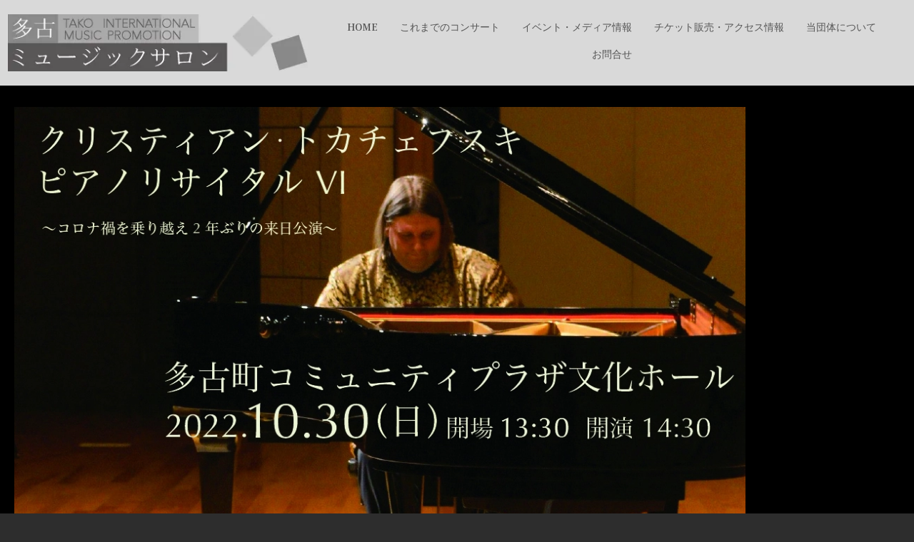

--- FILE ---
content_type: text/html
request_url: http://tako-music-salon.org/concert_event/previous_concert/pg745.html
body_size: 4310
content:
<!DOCTYPE html>
<html lang="ja-JP">
<head>
<meta charset="UTF-8">
<meta http-equiv="content-type" content="text/html; charset=UTF-8">
<meta name="robots" content="index">
<meta name="viewport" content="width=device-width, initial-scale=1">
<meta name="description" content="千葉県多古町で音楽事業を行う多古インターナショナル・ミュージックプロモーション（通称多古ミュージックサロン）の公式ホームページです。コンサートの情報やイベント開催、メディア掲載情報などを掲載しています。">
<meta property="og:title" content="クリスティアン・トカチェフスキ VI of 多古ミュージックサロンホームページ">
<meta property="og:type" content="website">
<meta property="og:image" content="http://tako-music-salon.org/bdflashinfo/thumbnail-large.png">
<meta property="og:url" content="http://tako-music-salon.org/concert_event/previous_concert/pg745.html">
<meta property="og:site_name" content="多古ミュージックサロンホームページ">
<meta property="og:description" content="千葉県多古町で音楽事業を行う多古インターナショナル・ミュージックプロモーション（通称多古ミュージックサロン）の公式ホームページです。コンサートの情報やイベント開催、メディア掲載情報などを掲載しています。">
<meta name="twitter:card" content="summary_large_image">
<meta name="twitter:image" content="http://tako-music-salon.org/bdflashinfo/thumbnail-large.png">
<meta name="note:card" content="summary_large_image">
<link rel="canonical" href="http://tako-music-salon.org/concert_event/previous_concert/pg745.html">
<title>クリスティアン・トカチェフスキ VI of 多古ミュージックサロンホームページ</title>
<link rel="stylesheet" type="text/css" href="../../_module/styles/bind.css?v=15.0.8" id="bind-css">
<link rel="stylesheet" type="text/css" href="../../_dress/b12005/base.css?1729340362081">
<link rel="stylesheet" type="text/css" href="../../_dress/black/base.css?1729340362081">
<link rel="stylesheet" type="text/css" href="../../_dress/white/base.css?1729340362081">
<link href="//fonts.googleapis.com/css?family=Frank Ruhl Libre:300,regular,500,700,900&amp;display=swap" rel="stylesheet" type="text/css">
<link rel="stylesheet" type="text/css" href="pg745.css?1729340362082c0100" id="page-css">

</head>
<body id="l-1" class="l-1 -dress_b12005 bd-webp" data-type="responsive" data-page-animation="none">
<div id="page" class="bg-window ">
<div class="bg-document">
<noscript>
<div id="js-off">
<img src="../../_module/images/noscript.gif" alt="Enable JavaScript in your browser. このウェブサイトはJavaScriptをオンにしてご覧下さい。">
</div>
</noscript>
<div id="a-header" data-float="false" class="a-header   cssskin-_area_header">
<header>
<div class="site_frame">
<section>
<div id="bk13438" class="b-both_diff -right_large -sp-single_column c-sp-space_normal c-sp-padding_normal cssskin-_block_header" data-bk-id="bk13438" data-shared="true" data-sharedname="_ヘッダ">
<div class=" g-column">
<div class=" column -col4 -col_sub">
<div class="c-none">
<div class="c-img   ">
<picture>
<source type="image/webp" srcset="../../_src/8101/img20210615190824158701.webp?v=1729340362042">
<img src="../../_src/8101/img20210615190824158701.png?v=1729340362042" width="450" height="85" alt="" id="imgsrc8101_1" class=" c-no_adjust" loading="lazy">
</picture>
</div>
</div>
</div>
<div class=" column -col8 -col_main">
<nav>
<div id="js-globalNavigation" data-slide-type="rightSlide" data-btn-position="rightTop_fixed">
<div class=" js-motion">
<ul class="m-motion menu-parts -f">
<li><a href="../../index.html" data-pid="619">HOME</a></li>
<li><span class=" c-unlink">これまでのコンサート</span>
<ul>
<li><a href="../../concert_event/cn12/pg748.html" data-pid="748">コンサート 2023年</a></li>
<li><a href="../../concert_event/cn12/Past_concert_list2020.html" data-pid="647">コンサート 2020-22年 </a></li>
<li><a href="../../concert_event/cn12/Past_concert_list2016.html" data-pid="650">コンサート 2016-19年</a></li>
<li><a href="../../concert_event/cn12/Past_concert_list2013.html" data-pid="653">コンサート 2013-15年</a></li>
</ul></li>
<li><span class=" c-unlink">イベント・メディア情報</span>
<ul>
<li><a href="../../event_media_info/cn13/media_event2.html" data-pid="654">メディア掲載・イベント情報</a></li>
<li><a href="../../event_media_info/interview.html" data-pid="639">ワシーム・コトブ氏 インタビュー</a></li>
</ul></li>
<li><span class=" c-unlink">チケット販売・アクセス情報</span>
<ul>
<li><a href="../../cn10/ticket.html" data-pid="642">チケット販売情報</a></li>
<li><a href="../../cn10/plaza.html" data-pid="643">多古コミュニティプラザ文化ホール アクセス情報</a></li>
</ul></li>
<li><span class=" c-unlink">当団体について</span>
<ul>
<li><a href="../../cn11/tako_music_salon.html" data-pid="644">多古ミュージックサロンの活動について</a></li>
<li><a href="../../cn11/link.html" data-pid="645">多古ミュージックサロン 関係リンク</a></li>
</ul></li>
<li><a href="../../contact.html" data-pid="621">お問合せ</a></li>
</ul>
</div>
</div>
<div id="spNavigationTrigger" class=" c-sp_navigation_btn"></div>
</nav>
</div>
</div>
</div>
</section>
</div>
</header>
</div>
<div id="a-billboard" class="a-billboard    cssskin-_area_billboard">
<div class="site_frame">
<section>
<div id="bk13439" class="b-plain c-space_normal c-sp-space_normal c-sp-padding_normal cssskin-_block_billboard" data-bk-id="bk13439">
<div class=" column -column1">
<div class=" c-body">
<div class="c-img   ">
<a href="../../concert_event/previous_concert/Keishi_Sumi_II.html" data-pid="744">
<picture>
<source type="image/webp" srcset="../../_src/9595/img20221002173052537298.webp?v=1729340362042">
<img src="../../_src/9595/img20221002173052537298.jpg?v=1729340362042" width="1042" height="618" alt="" id="imgsrc9595_1" class=" c-no_adjust" loading="lazy">
</picture></a>
</div>
</div>
</div>
</div>
<div id="bk13440" class="b-plain c-sp-space_normal c-sp-padding_normal bd-webp -dress_black cssskin-_block_billboard" data-bk-id="bk13440" data-shared="true" data-sharedname="パンくずリスト">
<div class=" column -column1">
<p class=" c-body"></p>
<div class="c-breadcrumb">
<a href="../../index.html" data-pid="619">HOME</a> | コンサートイベント |
<a href="pg750.html" data-pid="750">これまでのコンサート</a> |
<em>クリスティアン・トカチェフスキ VI</em>
</div>
<p></p>
</div>
</div>
</section>
</div>
</div>
<main>
<div id="a-site_contents" class="a-site_contents  noskin">
<article>
<div class="site_frame">
<div class="g-column">
<div id="a-main" class="a-main column -col12 ">
<section>
<div id="bk13443" class="b-plain c-space_narrow c-sp-space_normal c-sp-padding_normal cssskin-_block_main" data-bk-id="bk13443">
<div class=" column -column1">
<h4 class=" c-small_headline"><span class=" d-large_font"><span class=" d-bold">クリスティアン・トカチェフスキ ピアノリサイタル VI</span>&nbsp;</span><br><span class=" d-bold">2022年10</span><span class=" d-bold">月30日 (日)&nbsp;</span><br>開場 13:30 / 開演 14:30</h4>
<p class=" c-body">&nbsp;<br><span>コロナ禍で2年間来日が叶わなかったトカチェフスキ氏が、満を持して多古町に帰ってきました<span style="background-color:initial;" class=" d-gothic">。</span></span><br><span style="background-color:initial;" class=" d-gothic">6度目の来訪となる今回のコンサートでは、ポーランド人ピアニストであるトカチェフスキ氏の真骨頂であるショパンの名曲に加え、バッハの名曲（ピアノ演奏用に編曲されたもの）も披露して下さいました。</span></p>
</div>
</div>
<div id="bk13445" class="b-plain c-sp-space_normal c-sp-padding_normal cssskin-_block_main" data-bk-id="bk13445">
<div class=" column -column1">
<h3 class=" c-large_headline">演奏家紹介</h3>
</div>
</div>
<div id="bk13446" class="b-plain c-space_normal c-sp-space_normal c-sp-padding_normal cssskin-_block_main" data-bk-id="bk13446">
<div class=" column -column1">
<h4 class=" c-small_headline">クリスチャン・トカチェフスキー ＜ピアノ＞</h4>
</div>
</div>
<div id="bk13447" class="b-both_diff -right_large -sp-single_column c-space_normal c-sp-space_normal c-sp-padding_normal cssskin-_block_main -js-bindZoom" data-bk-id="bk13447">
<div class=" g-column">
<div class=" column -col4 -col_sub">
<div class=" c-body c-left">
<div>
<div class="c-img c-fleft  ">
<a href="../../_src/9600/83n838a83x83e83b83a839381e83g83j836083f83t83x83l_1s.jpg?v=1729340362042" class="js-zoomImage" rel="width=433,height=650">
<picture>
<source type="image/webp" srcset="../../_src/9599/83n838a83x83e83b83a839381e83g83j836083f83t83x83l_1s.webp?v=1729340362042">
<img src="../../_src/9599/83n838a83x83e83b83a839381e83g83j836083f83t83x83l_1s.jpg?v=1729340362042" width="200" height="300" alt="" id="imgsrc9599_1" class=" c-no_adjust" loading="lazy">
</picture></a>
</div>
</div>
</div>
</div>
<div class=" column -col8 -col_main">
<p class=" c-body"><span style="color:#FFFFFF;">若くして「ポーランドのピアノの巨匠」と称されるクリスチャン・チェカフスキーは、1980年ポーランドのタルノフで生まれ、この地にあるパデレフスキー音楽学校で学んだ。その後、ワルシャワのショパン音楽アカデミー、ブロツワフ音楽アカデミーを経てハートフォード大学ハート・ スクールでオクサナ・ヤブロンスカヤに師事し、博士号を取得している。 チェカフスキーはアメリカ、アジア、ヨーロッパで精力的な演奏活動を行なっており、2007年4 月のニューヨーク、カーネギーホールへのデビューは衝撃的なものとなり、メディアにも大きく取り上げられた。</span><br><span style="color:#ffffff;">&nbsp;</span><br><span style="color:#ffffff;">これまでにヨーロッパ・ピアノ・コンクール（イタリア）、アテネ、マドリッド、ニューヨークなど、数々の国際音楽コンクールに入賞している。ショパン・フェスティバルを中心に多くの音 楽祭に招待され、20ヶ国以上で演奏活動を行なう一方、ポーランド国立放送交響楽団、ブロツワフ・フィルハーモニー交響楽団を始めとする多くのオーケストラとも共演している。</span><br><span style="color:#ffffff;">&nbsp;</span><br><span style="color:#ffffff;">また、アメリカ、ロシア、オーストリア、イタリアなど各国の国際音楽コンクールで審査員として活躍している。 現在、ポーランド音楽家協会SPAMのメンバーであり、アメリカ・ハートフォードでのショパン国際音楽コンクール審査委員長、コネチカット・ショパン協会の会長もつとめる。</span></p>
<div class=" c-body c-right">
<a href="https://www.facebook.com/krystian.tkaczewski">クリスチャン・トカチェフスキー オフィシャルFacebookページ＜英語＞
<picture>
<source type="image/webp" srcset="../../_src/9601/plain_wht_right.webp?v=1729340362042">
<img src="../../_src/9601/plain_wht_right.png?v=1729340362042" alt="LinkIcon" loading="lazy">
</picture></a>
</div>
</div>
</div>
</div>
<div id="bk13448" class="b-plain c-space_normal c-sp-space_normal c-sp-padding_normal cssskin-_block_main" data-bk-id="bk13448">
<div class=" column -column1">
<hr class="c-hr">
<p class=" c-body">主催：NPO 法人 多古インターナショナル・ミュージックプロモーション<br>共催：多古町教育委員会&nbsp; &nbsp;</p>
</div>
</div>
</section>
</div>
</div>
</div>
</article>
</div>
</main>
<div id="a-footer" data-float="false" class="a-footer   cssskin-_area_footer">
<footer>
<div class="site_frame">
<div id="bk13451" class="b-plain c-space_narrow c-sp-space_normal c-sp-padding_normal bd-webp -dress_white cssskin-_block_footer" data-bk-id="bk13451" data-shared="true" data-sharedname="フッター">
<div class=" column -column1">
<div class=" c-body c-right">
<a href="#" class="c-link_top js-link_scroller"><span>ページトップへ</span></a>
<div class="c-img   ">
<picture>
<source type="image/webp" srcset="../../_src/9571/01_arrow-blk-top.webp?v=1729340362042">
<img src="../../_src/9571/01_arrow-blk-top.png?v=1729340362042" width="16" height="14" alt="" id="imgsrc9571_1" loading="lazy">
</picture>
</div>
</div>
<div class=" c-body c-center">
<span style="color:#434343;" data-sitecolor-text="">Copyright 2024 Tako Music Salon. All Rights Reserved.</span>
</div>
</div>
</div>
</div>
</footer>
</div>
<div id="w-top-left" class="w-base w-top w-left">
</div>
<div id="w-top-right" class="w-base w-top w-right">
</div>
<div id="w-middle-left" class="w-base w-middle w-left">
</div>
<div id="w-middle-right" class="w-base w-middle w-right">
</div>
<div id="w-bottom-left" class="w-base w-bottom w-left">
</div>
<div id="w-bottom-right" class="w-base w-bottom w-right">
</div>
</div>
</div>
<script type="text/javascript">
<!--
var css_list = ['../../_csslinkbtn/btn-import.css'];
var page_update = 1729340362042;
//-->
</script>
<script src="../../_module/lib/lib.js?v=15.0.8" defer></script>
<script src="../../_module/scripts/bind.js?v=15.0.8" id="script-js" defer></script>
<!--[if lt IE 9]><script src="../../_module/lib/html5shiv.min.js?v=15.0.8"></script><![endif]-->
<!-- custom_tags_start -->
<script type="text/javascript">
</script>
<!-- custom_tags_end -->
</body>
</html>

--- FILE ---
content_type: text/css
request_url: http://tako-music-salon.org/_dress/b12005/base.css?1729340362081
body_size: 5064
content:
@charset "utf-8";.-dress_b12005  {color:#4f4f4f;font-size:14px;font-family:"Frank Ruhl Libre", "F+UD-筑紫明朝 R", serif;background-color:#2d2d2d;line-height:2;}.-dress_b12005 a {color:#b0b0b0;}.-dress_b12005 .b-tab .b-tab_navigation {background-color:rgba(0, 0, 0, 0);}.-dress_b12005.b-tab .b-tab_navigation {background-color:rgba(0, 0, 0, 0);}.-dress_b12005 .b-tab .b-tab_navigation li {margin:0px;padding:0px;}.-dress_b12005.b-tab .b-tab_navigation li {margin:0px;padding:0px;}.-dress_b12005 .b-tab .b-tab_navigation li a {color:#4f4f4f;background-color:rgba(255,255,255, 0.6);font-weight:500;padding:1em;font-size:1em;line-height:1.75;text-align:left;}.-dress_b12005.b-tab .b-tab_navigation li a {color:#4f4f4f;background-color:rgba(255,255,255, 0.6);font-weight:500;padding:1em;font-size:1em;line-height:1.75;text-align:left;}.-dress_b12005 .b-tab .b-tab_navigation .-active a {background-color:#FFFFFF;}.-dress_b12005.b-tab .b-tab_navigation .-active a {background-color:#FFFFFF;}.-dress_b12005 .b-tab .b-tab_navigation li a:hover {background-color:#FFFFFF;}.-dress_b12005.b-tab .b-tab_navigation li a:hover {background-color:#FFFFFF;}.-dress_b12005 .b-tab .b-tab_contents {padding:2em;background-color:rgba(255,255,255, 0.1);}.-dress_b12005.b-tab .b-tab_contents {padding:2em;background-color:rgba(255,255,255, 0.1);}.-dress_b12005 .b-tab.-slide .column {padding:2em;}.-dress_b12005.b-tab.-slide .column {padding:2em;}.-dress_b12005 .b-accordion .b-accordion_navigation {padding:0px;margin:0px;border-style:none;}.-dress_b12005.b-accordion .b-accordion_navigation {padding:0px;margin:0px;border-style:none;}.-dress_b12005 .b-accordion .b-accordion_navigation a {background-color:rgba(255,255,255, 0.6);color:#4f4f4f;font-size:1em;font-weight:500;line-height:1.75;padding:1em;}.-dress_b12005.b-accordion .b-accordion_navigation a {background-color:rgba(255,255,255, 0.6);color:#4f4f4f;font-size:1em;font-weight:500;line-height:1.75;padding:1em;}.-dress_b12005 .b-accordion .b-accordion_navigation.-active a {background-color:#FFFFFF;color:#4f4f4f;}.-dress_b12005.b-accordion .b-accordion_navigation.-active a {background-color:#FFFFFF;color:#4f4f4f;}.-dress_b12005 .b-accordion .b-accordion_navigation a:hover {background-color:#FFFFFF;}.-dress_b12005.b-accordion .b-accordion_navigation a:hover {background-color:#FFFFFF;}.-dress_b12005 .b-accordion .column {padding:2em;background-color:rgba(255,255,255, 0.1);}.-dress_b12005.b-accordion .column {padding:2em;background-color:rgba(255,255,255, 0.1);}.-dress_b12005 .c-page_title {font-size:5.2em;color:#FFFFFF;line-height:1.5;font-family:"Frank Ruhl Libre", "FOT-UD明朝 Pro B", serif;}.-dress_b12005 .c-page_title a {color:rgba(255,255,255, 0.8);}.-dress_b12005 .c-title {font-size:2.5em;color:#d2c39b;line-height:1.5;font-family:"Frank Ruhl Libre", "FOT-マティス Pro L", serif;}.-dress_b12005 .c-title a {color:rgba(255,255,255, 0.08);}.-dress_b12005 .c-large_headline {font-size:1.6em;color:#d2c39b;line-height:1.5;font-family:"Frank Ruhl Libre", "FOT-UD明朝 Pro DB", serif;margin-bottom:40px;}.-dress_b12005 .c-large_headline a {color:rgba(255,255,255, 0.8);}.-dress_b12005 .c-small_headline {font-size:1.3em;color:#c7dcde;line-height:1.75;font-family:"Frank Ruhl Libre", "FOT-UD明朝 Pro DB", serif;margin-bottom:20px;}.-dress_b12005 .c-small_headline a {color:rgba(255,255,255, 0.8);}.-dress_b12005 .c-lead {line-height:1.85;font-size:1.0em;color:#a2c0b8;}.-dress_b12005 .c-lead a {color:rgba(255,255,255, 0.8);}.-dress_b12005 .c-blockquote {font-style:oblique;color:rgba(255,255,255, 0.7);}.-dress_b12005 .c-enclosure {border:solid 1px rgba(255,255,255, 0.5);padding:2em;margin:auto;}.-dress_b12005 .c-note {color:rgba(255,255,255, 0.7);font-size:0.85em;line-height:1.8;}.-dress_b12005 .c-credit {color:#FFFFFF;font-size:0.85em;line-height:1.8;}.-dress_b12005 .c-hr {border-top:solid 1px rgba(255,255,255, 0.5);margin-top:0px;margin-bottom:40px;margin-right:auto;margin-left:auto;border-right-style:none;border-bottom-style:none;border-left-style:none;}.-dress_b12005 .c-img {vertical-align:middle;text-align:left;margin-top:0px;margin-right:0px;margin-bottom:0px;padding-top:0px;padding-bottom:0px;padding-left:0px;padding-right:0px;margin-left:0px;}.-dress_b12005 .c-img .c-img_comment {color:rgba(255,255,255, 0.7);font-size:0.85em;line-height:1.8;}.-dress_b12005 .c-img .js-photo_mouseover {font-size:1em;}.-dress_b12005 .c-list_indent {margin:auto;}.-dress_b12005 .c-list_indent th {border-bottom:solid 1px rgba(255,255,255, 0.5);text-align:left;font-weight:500;}.-dress_b12005 .c-list_indent td {padding-top:1em;padding-right:0em;padding-bottom:1em;padding-left:2em;text-align:left;}.-dress_b12005 .c-list_indent .c-affix {color:rgba(255,255,255, 0.7);font-size:0.85em;padding:0px;}.-dress_b12005 .c-list_table {margin:auto;border-top:solid 1px #FFFFFF;border-right-style:none;border-left-style:none;border-bottom-style:none;}.-dress_b12005 .c-list_table th {vertical-align:top;text-align:left;font-weight:500;border-bottom:solid 1px #FFFFFF;padding-right:1em;padding-left:1em;padding-top:10px;padding-bottom:10px;border-right-style:none;border-top-style:none;border-left-style:none;}.-dress_b12005 .c-list_table td {vertical-align:middle;text-align:left;border-bottom:solid 1px #FFFFFF;padding-right:1em;padding-left:1em;padding-top:10px;padding-bottom:10px;border-left-style:none;}.-dress_b12005 .c-list_table .c-affix {color:#FFFFFF;font-size:0.85em;padding:0px;}.-dress_b12005 .c-list_news {border-top:solid 1px #FFFFFF;margin:auto;}.-dress_b12005 .c-list_news th {border-bottom:solid 1px #FFFFFF;vertical-align:top;text-align:left;font-weight:500;padding-top:10px;padding-right:1em;padding-bottom:10px;padding-left:1em;}.-dress_b12005 .c-list_news td {border-bottom:solid 1px #FFFFFF;vertical-align:top;text-align:left;padding-top:10px;padding-right:0em;padding-bottom:10px;padding-left:0em;}.-dress_b12005 .c-list_news .c-affix {font-size:0.85em;color:rgba(255,255,255, 0.7);padding:0px;}.-dress_b12005 .c-list-no_mark {margin:auto;}.-dress_b12005 .c-list-no_mark li {font-size:1em;list-style-type:none;}.-dress_b12005 .c-list-no_mark ul {margin-left:2em;margin-top:auto;margin-right:auto;margin-bottom:auto;}.-dress_b12005 .c-list-no_mark ul li {font-size:1em;}.-dress_b12005 .c-list-sign {margin:auto;padding-left:2em;}.-dress_b12005 .c-list-sign li {font-size:1em;list-style-type:disc;list-style-position:outside;}.-dress_b12005 .c-list-sign ul {margin:auto;}.-dress_b12005 .c-list-sign ul li {font-size:1em;}.-dress_b12005 .c-list-numbers {margin:auto;padding-left:2em;}.-dress_b12005 .c-list-numbers li {font-size:1em;list-style-position:outside;list-style-type:decimal;}.-dress_b12005 .c-list-numbers ol {margin:auto;}.-dress_b12005 .c-list-numbers ol li {font-size:1em;}.-dress_b12005 .c-list-alphabet {margin:auto;padding-left:2em;}.-dress_b12005 .c-list-alphabet li {font-size:1em;list-style-position:outside;list-style-type:upper-alpha;}.-dress_b12005 .c-list-alphabet ol {margin:auto;}.-dress_b12005 .c-list-alphabet ol li {font-size:1em;}.-dress_b12005 .c-list-alphabet_small {margin:auto;padding-left:2em;}.-dress_b12005 .c-list-alphabet_small li {font-size:1em;list-style-type:lower-alpha;list-style-position:outside;}.-dress_b12005 .c-list-alphabet_small ol {margin:auto;}.-dress_b12005 .c-list-alphabet_small ol li {font-size:1em;}.-dress_b12005 .c-list-greece {margin:auto;padding-left:2em;}.-dress_b12005 .c-list-greece li {font-size:1em;list-style-type:upper-roman;list-style-position:outside;}.-dress_b12005 .c-list-greece ol {margin:auto;}.-dress_b12005 .c-list-greece ol li {font-size:1em;}.-dress_b12005 .c-list-greece_small {margin:auto;padding-left:2em;}.-dress_b12005 .c-list-greece_small li {font-size:1em;list-style-position:outside;list-style-type:lower-roman;}.-dress_b12005 .c-list-greece_small ol {margin:auto;}.-dress_b12005 .c-list-greece_small ol li {font-size:1em;}.-dress_b12005 .c-breadcrumb {font-size:1em;margin:auto;color:#a4a4a4;}.-dress_b12005 .c-breadcrumb a {text-decoration:underline;color:#9c9c9c;}.-dress_b12005 .c-breadcrumb a:hover {color:#a2c0b8;}.-dress_b12005 .c-breadcrumb em,.-dress_b12005 .c-breadcrumb .c-current {font-weight:bolder;color:#d2d2d2;}.-dress_b12005 .c-pager {margin:auto;font-size:1em;}.-dress_b12005 .c-pager a {color:rgba(255,255,255, 0.8);}.-dress_b12005 .c-pager a:hover {color:rgba(255,255,255, 0.6);}.-dress_b12005 .c-pager .c-current {font-weight:bold;color:#FFFFFF;}.-dress_b12005 .c-pager span {color:rgba(255,255,255, 0.5);}.-dress_b12005 .c-link_top {color:#FFFFFF;}.-dress_b12005 .c-link_top:hover {color:rgba(255,255,255, 0.6);}.-dress_b12005 .c-link_top span {font-size:1em;}.-dress_b12005 .c-sound_btn1 {background-image:none;width:auto;height:auto;background-color:#4f4f4f;padding:3px;vertical-align:middle;}.-dress_b12005 .c-sound_btn1.on {background-image:none;background-color:#FFFFFF;}.-dress_b12005 .c-sound_btn1::before {content:url("data:image/svg+xml,%3Csvg xmlns='http://www.w3.org/2000/svg' width='24' height='24' viewBox='0 0 24 24'%3E%3Ctitle%3Esound_off%3C/title%3E%3Cpath d='M13.6,5a.4.4,0,0,0-.68-.29l-3,3,3.67,3.67Z' fill='rgba(255,255,255, 0.95)'/%3E%3Cpath d='M6.4,8.8a.8.8,0,0,0-.8.8v4.8a.8.8,0,0,0,.8.8H8.8l4.12,4.12A.4.4,0,0,0,13.6,19V15.86L6.54,8.8Z' fill='rgba(255,255,255, 0.95)'/%3E%3Cpath d='M19.37,18.23,5.77,4.63A.81.81,0,1,0,4.63,5.77l13.6,13.6a.82.82,0,0,0,1.14,0A.81.81,0,0,0,19.37,18.23Z' fill='rgba(255,255,255, 0.95)'/%3E%3C/svg%3E");display:block;width:24px;height:24px;}.-dress_b12005 .c-sound_btn1.on::before {content:url("data:image/svg+xml,%3Csvg xmlns='http://www.w3.org/2000/svg' width='24' height='24' viewBox='0 0 24 24'%3E%3Ctitle%3Esound_on%3C/title%3E%3Cpath d='M16.75,5.56a.81.81,0,0,0-1.18.25.79.79,0,0,0,.21,1,6.39,6.39,0,0,1,0,10.32.79.79,0,0,0-.21,1,.81.81,0,0,0,1.18.25,8,8,0,0,0,0-12.88Z' fill='rgba(79,79,79, 0.95)'/%3E%3Cpath d='M16.8,12a4.81,4.81,0,0,0-1.64-3.61.79.79,0,0,0-1.2.22h0a.8.8,0,0,0,.18,1,3.2,3.2,0,0,1,0,4.76.8.8,0,0,0-.18,1h0a.79.79,0,0,0,1.2.22A4.81,4.81,0,0,0,16.8,12Z' fill='rgba(79,79,79, 0.95)'/%3E%3Cpath d='M11.32,4.68,7.2,8.8H4.8a.8.8,0,0,0-.8.8v4.8a.8.8,0,0,0,.8.8H7.2l4.12,4.12A.4.4,0,0,0,12,19V5A.4.4,0,0,0,11.32,4.68Z' fill='rgba(79,79,79, 0.95)'/%3E%3C/svg%3E");display:block;width:24px;height:24px;}.-dress_b12005 .c-sound_btn2 {background-color:#4f4f4f;background-image:none;width:auto;height:auto;vertical-align:middle;padding-top:3px;padding-right:6px;padding-bottom:3px;padding-left:3px;line-height:1;}.-dress_b12005 .c-sound_btn2::before {content:url("data:image/svg+xml,%3Csvg xmlns='http://www.w3.org/2000/svg' width='24' height='24' viewBox='0 0 24 24'%3E%3Ctitle%3Esound_off%3C/title%3E%3Cpath d='M13.6,5a.4.4,0,0,0-.68-.29l-3,3,3.67,3.67Z' fill='rgba(255,255,255, 0.95)'/%3E%3Cpath d='M6.4,8.8a.8.8,0,0,0-.8.8v4.8a.8.8,0,0,0,.8.8H8.8l4.12,4.12A.4.4,0,0,0,13.6,19V15.86L6.54,8.8Z' fill='rgba(255,255,255, 0.95)'/%3E%3Cpath d='M19.37,18.23,5.77,4.63A.81.81,0,1,0,4.63,5.77l13.6,13.6a.82.82,0,0,0,1.14,0A.81.81,0,0,0,19.37,18.23Z' fill='rgba(255,255,255, 0.95)'/%3E%3C/svg%3E");display:inline-block;vertical-align:middle;width:24px;height:24px;}.-dress_b12005 .c-sound_btn2::after {content:"OFF";font-size:12px;color:#FFFFFF;font-weight:500;display:inline-block;vertical-align:middle;line-height:2;}.-dress_b12005 .c-sound_btn2.on {background-image:none;background-color:#FFFFFF;}.-dress_b12005 .c-sound_btn2.on::before {content:url("data:image/svg+xml,%3Csvg xmlns='http://www.w3.org/2000/svg' width='24' height='24' viewBox='0 0 24 24'%3E%3Ctitle%3Esound_on%3C/title%3E%3Cpath d='M16.75,5.56a.81.81,0,0,0-1.18.25.79.79,0,0,0,.21,1,6.39,6.39,0,0,1,0,10.32.79.79,0,0,0-.21,1,.81.81,0,0,0,1.18.25,8,8,0,0,0,0-12.88Z' fill='rgba(79,79,79, 0.95)'/%3E%3Cpath d='M16.8,12a4.81,4.81,0,0,0-1.64-3.61.79.79,0,0,0-1.2.22h0a.8.8,0,0,0,.18,1,3.2,3.2,0,0,1,0,4.76.8.8,0,0,0-.18,1h0a.79.79,0,0,0,1.2.22A4.81,4.81,0,0,0,16.8,12Z' fill='rgba(79,79,79, 0.95)'/%3E%3Cpath d='M11.32,4.68,7.2,8.8H4.8a.8.8,0,0,0-.8.8v4.8a.8.8,0,0,0,.8.8H7.2l4.12,4.12A.4.4,0,0,0,12,19V5A.4.4,0,0,0,11.32,4.68Z' fill='rgba(79,79,79, 0.95)'/%3E%3C/svg%3E");}.-dress_b12005 .c-sound_btn2.on::after {content:"ON";color:#4f4f4f;}.-dress_b12005 .c-sound_btn3 {background-image:none;width:auto;height:auto;vertical-align:middle;line-height:1;padding-top:6px;padding-right:8px;padding-bottom:6px;padding-left:6px;border:solid 1px #FFFFFF;border-radius:3px;}.-dress_b12005 .c-sound_btn3::before {content:url("data:image/svg+xml,%3Csvg xmlns='http://www.w3.org/2000/svg' width='24' height='24' viewBox='0 0 24 24'%3E%3Ctitle%3Esound_off%3C/title%3E%3Cpath d='M13.6,5a.4.4,0,0,0-.68-.29l-3,3,3.67,3.67Z' fill='rgba(255,255,255, 0.95)'/%3E%3Cpath d='M6.4,8.8a.8.8,0,0,0-.8.8v4.8a.8.8,0,0,0,.8.8H8.8l4.12,4.12A.4.4,0,0,0,13.6,19V15.86L6.54,8.8Z' fill='rgba(255,255,255, 0.95)'/%3E%3Cpath d='M19.37,18.23,5.77,4.63A.81.81,0,1,0,4.63,5.77l13.6,13.6a.82.82,0,0,0,1.14,0A.81.81,0,0,0,19.37,18.23Z' fill='rgba(255,255,255, 0.95)'/%3E%3C/svg%3E");display:inline-block;vertical-align:middle;width:24px;height:24px;}.-dress_b12005 .c-sound_btn3::after {content:"OFF";color:#FFFFFF;font-size:14px;line-height:1.7;font-weight:bold;vertical-align:middle;}.-dress_b12005 .c-sound_btn3.on {border-color:#565656;}.-dress_b12005 .c-sound_btn3.on::before {content:url("data:image/svg+xml,%3Csvg xmlns='http://www.w3.org/2000/svg' width='24' height='24' viewBox='0 0 24 24'%3E%3Ctitle%3Esound_on%3C/title%3E%3Cpath d='M16.75,5.56a.81.81,0,0,0-1.18.25.79.79,0,0,0,.21,1,6.39,6.39,0,0,1,0,10.32.79.79,0,0,0-.21,1,.81.81,0,0,0,1.18.25,8,8,0,0,0,0-12.88Z' fill='rgba(86,86,86, 0.95)'/%3E%3Cpath d='M16.8,12a4.81,4.81,0,0,0-1.64-3.61.79.79,0,0,0-1.2.22h0a.8.8,0,0,0,.18,1,3.2,3.2,0,0,1,0,4.76.8.8,0,0,0-.18,1h0a.79.79,0,0,0,1.2.22A4.81,4.81,0,0,0,16.8,12Z' fill='rgba(86,86,86, 0.95)'/%3E%3Cpath d='M11.32,4.68,7.2,8.8H4.8a.8.8,0,0,0-.8.8v4.8a.8.8,0,0,0,.8.8H7.2l4.12,4.12A.4.4,0,0,0,12,19V5A.4.4,0,0,0,11.32,4.68Z' fill='rgba(86,86,86, 0.95)'/%3E%3C/svg%3E");}.-dress_b12005 .c-sound_btn3.on::after {color:#565656;content:"ON";}.-dress_b12005 .c-sound_btn4 {background-image:none;width:auto;height:auto;vertical-align:middle;}.-dress_b12005 .c-sound_btn4::before {content:"SOUND";font-weight:bold;display:inline-block;line-height:2;}.-dress_b12005 .c-sound_btn4::after {content:"OFF";color:#FFFFFF;font-weight:bold;background-color:rgba(255,255,255, 0.3);display:inline-block;padding-right:0.5em;padding-left:0.5em;margin-left:0.5em;line-height:2;}.-dress_b12005 .c-sound_btn4.on {background-image:none;}.-dress_b12005 .c-sound_btn4.on::after {content:"ON";color:#4f4f4f;background-color:#FFFFFF;}.-dress_b12005 .c-cart {margin:auto;}.-dress_b12005 .c-cart .c-large_headline {color:#FFFFFF;}.-dress_b12005 .c-cart .c-list_indent {margin-bottom:1em;border-style:none;}.-dress_b12005 .c-cart .c-list_indent th {padding-left:0px;padding-top:1em;padding-right:1em;padding-bottom:1em;border-bottom:solid 1px rgba(255,255,255, 0.5);}.-dress_b12005 .c-cart .c-list_indent td {border-bottom-color:rgba(255,255,255, 0.5);padding-right:0em;padding-left:1em;padding-bottom:1em;padding-top:1em;}.-dress_b12005 .c-cart .c-cart_table {margin:auto;}.-dress_b12005 .c-cart .c-cart_table th {border-left-color:rgba(255,255,255, 0.5);border-bottom-color:rgba(255,255,255, 0.5);}.-dress_b12005 .c-cart .c-cart_table td {border-left-color:rgba(255,255,255, 0.5);}.-dress_b12005 .c-cart_buying_area {background-color:rgba(0, 0, 0, 0);}.-dress_b12005 .c-cart_buying_area .c-list_table {margin-bottom:1em;}.-dress_b12005 .c-cart_buying_area .c-list_table th {background-color:#4f4f4f;padding:1em;border-top-style:none;border-right-style:none;border-left-style:none;border-bottom:solid 1px #FFFFFF;}.-dress_b12005 .c-cart_buying_area .c-list_table td {background-color:rgba(0, 0, 0, 0);padding:1em;border-bottom:solid 1px #FFFFFF;border-top-style:none;border-right-style:none;border-left-style:none;}.-dress_b12005 .c-blog-new {background-color:#76323F;color:#FFFFFF;font-size:1rem;line-height:1;padding:0.25em;font-weight:500;}.-dress_b12005 .c-blog-category {border-style:none;margin-top:1em;margin-right:0.25em;margin-bottom:0.25em;margin-left:auto;padding:0px;vertical-align:bottom;}.-dress_b12005 .c-blog-category a {color:#FFFFFF;border-style:solid;border-width:1px;display:block;padding-top:0.25em;padding-right:0.5em;padding-bottom:0.25em;padding-left:0.5em;font-size:1em;line-height:1.75;border-radius:3px;}.-dress_b12005 .c-blog-category a:hover {color:#565656;background:rgba(86,86,86, 0.1);background-color:rgba(255,255,255, 0.2);}.-dress_b12005 .c-blog-tag {display:inline-block;margin-right:0.25em;margin-bottom:0.25em;vertical-align:bottom;}.-dress_b12005 .c-blog-tag a {display:block;border-style:solid;border-width:1px;color:#FFFFFF;padding-top:0.25em;padding-right:0.5em;padding-bottom:0.25em;padding-left:0.5em;font-size:1em;line-height:1.75;border-radius:3px;}.-dress_b12005 .c-blog-tag a:hover {color:#565656;background-color:rgba(255,255,255, 0.2);}.-dress_b12005 .c-blog-category:last-child {margin-right:0px;}.-dress_b12005 .c-blog-pagination {text-align:center;margin:auto;line-height:1.75;}.-dress_b12005 .c-blog-pagination a.c-blog-pagination-link {color:#FFFFFF;border:solid 1px #FFFFFF;border-radius:3px;padding-top:0.25em;padding-right:0.5em;padding-bottom:0.25em;padding-left:0.5em;}.-dress_b12005 .c-blog-pagination a.c-blog-pagination-link.-current {color:#565656;border-color:#565656;background-color:#FFFFFF;}.-dress_b12005 .c-blog-pagination a.c-blog-pagination-link:hover {color:#565656;border-color:#565656;background-color:#FFFFFF;}.-dress_b12005 .c-blog-pagination a.c-blog-pagination-previous {color:#FFFFFF;border:solid 1px #FFFFFF;background-color:rgba(0, 0, 0, 0);border-radius:3px;padding-top:0.25em;padding-right:0.5em;padding-bottom:0.25em;padding-left:0.5em;}.-dress_b12005 .c-blog-pagination a.c-blog-pagination-next {color:#FFFFFF;background-color:rgba(0, 0, 0, 0);border:solid 1px #FFFFFF;border-radius:3px;padding-top:0.25em;padding-right:0.5em;padding-bottom:0.25em;padding-left:0.5em;}.-dress_b12005 .c-blog-pagination a.c-blog-pagination-previous:hover {color:#565656;border-color:#565656;background-color:#FFFFFF;}.-dress_b12005 .c-blog-pagination a.c-blog-pagination-next:hover {color:#565656;border-color:#565656;background-color:#FFFFFF;}.-dress_b12005 .c-blog-pagination a.-disabled {opacity:0.5;}.-dress_b12005 a:hover {opacity:1;}.-dress_b12005 .c-menu.-menu_a {margin:auto;}.-dress_b12005 .c-menu.-menu_a li {border-style:none;vertical-align:middle;}.-dress_b12005 .c-menu.-menu_a li a {color:#FFFFFF;font-size:1em;line-height:2;padding:1em;font-weight:500;}.-dress_b12005 .c-menu.-menu_a li .c-current {color:#FFFFFF;font-weight:bold;}.-dress_b12005 .c-menu.-menu_a li a:hover {color:rgba(255,255,255, 0.8);letter-spacing:0.1em;}.-dress_b12005 .c-menu.-menu_a li .c-unlink {color:rgba(255,255,255, 0.7);font-size:1em;line-height:2;padding:1em;}.-dress_b12005 .c-menu.-v.-menu_a {margin:auto;border-style:none;}.-dress_b12005 .c-menu.-v.-menu_a li {border-style:none;}.-dress_b12005 .c-menu.-v.-menu_a li a {text-align:left;border-style:none;padding-right:0em;padding-left:0em;padding-top:0.5em;padding-bottom:0.5em;}.-dress_b12005 .c-menu.-v.-menu_a li .c-unlink {text-align:left;border-style:none;padding-right:0em;padding-left:0em;padding-top:0.5em;padding-bottom:0.5em;}.-dress_b12005 .c-menu.-v.-menu_a li ul {margin-left:2em;}.-dress_b12005 .c-menu.-menu_b {margin:auto;}.-dress_b12005 .c-menu.-menu_b li {vertical-align:middle;border-right:solid 1px rgba(255,255,255, 0.5);border-top-style:none;border-bottom-style:none;border-left-style:none;}.-dress_b12005 .c-menu.-menu_b li a {color:#FFFFFF;padding-top:0em;padding-right:1em;padding-bottom:0em;padding-left:1em;font-size:1em;line-height:2;font-weight:500;}.-dress_b12005 .c-menu.-menu_b li .c-current {color:#FFFFFF;font-weight:bold;}.-dress_b12005 .c-menu.-menu_b li a:hover {color:rgba(255,255,255, 0.6);}.-dress_b12005 .c-menu.-menu_b li .c-unlink {color:rgba(255,255,255, 0.7);font-size:1em;line-height:2;padding-top:0em;padding-right:1em;padding-left:1em;padding-bottom:0em;}.-dress_b12005 .c-menu.-v.-menu_b {border-top-style:none;border-right-style:none;border-left-style:none;border-bottom:solid 1px rgba(255,255,255, 0.5);}.-dress_b12005 .c-menu.-v.-menu_b li {border-right-style:none;border-top:solid 1px rgba(255,255,255, 0.5);border-bottom-style:none;border-left-style:none;}.-dress_b12005 .c-menu.-v.-menu_b li a {text-align:left;border-style:none;padding-top:0.5em;padding-bottom:0.5em;padding-right:0em;padding-left:0em;}.-dress_b12005 .c-menu.-v.-menu_b li .c-unlink {text-align:left;border-style:none;padding-top:0.5em;padding-bottom:0.5em;padding-right:0em;padding-left:0em;}.-dress_b12005 .c-menu.-v.-menu_b li ul {margin-left:2em;}.-dress_b12005 .c-menu.-menu_c {background-color:rgba(86,86,86, 0.9);vertical-align:middle;margin:auto;display:inline-block;border-radius:10px;padding-right:10px;padding-left:10px;padding-bottom:0px;padding-top:0px;}.-dress_b12005 .c-menu.-menu_c li {border-style:none;vertical-align:middle;}.-dress_b12005 .c-menu.-menu_c li a {background-color:rgba(255,255,255, 0.4);color:#FFFFFF;font-size:1em;line-height:1.75;padding-top:0.5em;padding-right:1em;padding-bottom:0.5em;padding-left:1em;}.-dress_b12005 .c-menu.-menu_c li .c-current {background-color:rgba(255,255,255, 0.6);}.-dress_b12005 .c-menu.-menu_c li a:hover {background-color:rgba(255,255,255, 0.1);}.-dress_b12005 .c-menu.-menu_c li .c-unlink {color:rgba(255,255,255, 0.6);font-size:1em;line-height:1.75;padding-top:0.5em;padding-bottom:0.5em;padding-right:1em;padding-left:1em;background-color:rgba(255,255,255, 0.1);}.-dress_b12005 .c-menu.-v.-menu_c {margin:auto;text-align:left;padding-top:10px;padding-bottom:10px;padding-right:0px;padding-left:0px;}.-dress_b12005 .c-menu.-v.-menu_c li ul {margin-left:2em;}.-dress_b12005 .c-menu.-menu_d {background-color:rgba(86,86,86, 0.9);margin:auto;padding:0px;}.-dress_b12005 .c-menu.-menu_d li {border-style:none;vertical-align:middle;}.-dress_b12005 .c-menu.-menu_d li a {color:#FFFFFF;background-color:rgba(0, 0, 0, 0);font-size:1em;line-height:1.75;padding-top:0.5em;padding-right:1em;padding-bottom:0.5em;padding-left:1em;font-weight:500;}.-dress_b12005 .c-menu.-menu_d li .c-current {text-decoration:underline;}.-dress_b12005 .c-menu.-menu_d li a:hover {opacity:1;text-decoration:underline;}.-dress_b12005 .c-menu.-menu_d li .c-unlink {color:rgba(255,255,255, 0.6);background-color:rgba(0, 0, 0, 0);padding-top:0.5em;padding-right:1em;padding-bottom:0.5em;padding-left:1em;font-size:1em;line-height:1.75;}.-dress_b12005 .c-menu.-v.-menu_d {margin:auto;text-align:left;}.-dress_b12005 .c-menu.-v.-menu_d li ul {margin-left:2em;}.-dress_b12005 .c-menu.-menu_e {background-image:linear-gradient(to bottom,#FFFFFF 0%,rgba(255,255,255, 0.8) 100%);background-color:#4f4f4f;border-style:none;}.-dress_b12005 .c-menu.-menu_e li a {color:#4f4f4f;font-size:1em;font-weight:500;line-height:1.75;padding-right:1em;padding-left:1em;padding-bottom:0.5em;padding-top:0.5em;}.-dress_b12005 .c-menu.-menu_e li .c-current {background-color:#FFFFFF;}.-dress_b12005 .c-menu.-menu_e li a:hover {color:#4f4f4f;background-color:#FFFFFF;opacity:1;}.-dress_b12005 .c-menu.-menu_e li .c-unlink {color:rgba(79,79,79, 0.7);font-size:1em;line-height:1.75;padding-top:0.5em;padding-right:1em;padding-bottom:0.5em;padding-left:1em;}.-dress_b12005 .c-menu.-v.-menu_e {background-color:#4f4f4f;background-image:linear-gradient(to bottom,rgba(255,255,255, 0.8) 0%,#FFFFFF 100%);text-align:left;}.-dress_b12005 .c-menu.-v.-menu_e li {border-style:none;}.-dress_b12005 .c-menu.-v.-menu_e li a {background-image:none;color:#4f4f4f;}.-dress_b12005 .c-menu.-v.-menu_e li .c-current {background-color:#FFFFFF;}.-dress_b12005 .c-menu.-v.-menu_e li a:hover {background-color:#FFFFFF;}.-dress_b12005 .c-menu.-v.-menu_e li .c-unlink {color:rgba(79,79,79, 0.7);}.-dress_b12005 .m-motion.-f {margin:auto;text-align:center;}.-dress_b12005 .m-motion.-f li {float:none;display:inline-block;border-style:none;width:auto;margin:auto;padding:0px;}.-dress_b12005 .m-motion.-f li a {color:#565656;background-color:rgba(0, 0, 0, 0);border-style:none;display:block;text-align:left;font-size:1em;line-height:1.75;font-weight:500;padding-right:1em;padding-left:1em;padding-top:0.5em;padding-bottom:0.5em;margin:0px;}.-dress_b12005 .m-motion.-f li a:hover {color:#FFFFFF;background-color:rgba(255,255,255, 0.2);}.-dress_b12005 .m-motion.-f li .c-unlink {color:#565656;display:block;text-align:left;font-size:1em;line-height:1.75;padding-top:0.5em;padding-bottom:0.5vw;padding-right:1em;padding-left:1em;margin:0px;}.-dress_b12005 .m-motion.-f li ul::before {border-right:solid 4px rgba(0, 0, 0, 0);border-left:solid 4px rgba(0, 0, 0, 0);transform:translate(-50%,0);margin:auto;border-bottom:solid 4px #FFFFFF;border-top-style:none;display:block;}.-dress_b12005 .m-motion.-f li ul li::before {transform:translate(-50%,0);margin:auto;display:none;border-bottom-color:rgba(0, 0, 0, 0);}.-dress_b12005 .m-motion.-f li ul {transform:translate(-50%,0);margin:auto;overflow:hidden;width:200px;}.-dress_b12005 .m-motion.-f li ul li a {color:#FFFFFF;border-style:none;background-color:#76323F;padding:0.5em;}.-dress_b12005 .m-motion.-f li ul li.c-current a {color:#565656;background-color:#FFFFFF;}.-dress_b12005 .m-motion.-f li ul li a:hover {background-color:#FFFFFF;color:#4f4f4f;}.-dress_b12005 .m-motion.-f li ul li .c-unlink {color:rgba(255,255,255, 0.8);border-style:none;padding:0.5em;background-color:#4f4f4f;}.-dress_b12005 .m-motion.-f li ul li {display:block;padding:0px;overflow:hidden;border-style:none;}.-dress_b12005 .m-motion.-g {margin:auto;padding:0px;text-align:center;overflow:visible;}.-dress_b12005 .m-motion.-g li {border-style:none;display:inline-block;float:none;vertical-align:middle;}.-dress_b12005 .m-motion.-g li a {color:#FFFFFF;display:block;height:auto;letter-spacing:0px;margin:auto;font-size:1em;line-height:1.75;padding:1em;font-weight:500;}.-dress_b12005 .m-motion.-g li.c-current a {color:#FFFFFF;}.-dress_b12005 .m-motion.-g li a:hover {color:#FFFFFF;}.-dress_b12005 .m-motion.-g li .c-unlink {color:rgba(255,255,255, 0.7);display:block;height:auto;letter-spacing:0px;margin:auto;font-size:1em;line-height:1.75;padding:1em;}.-dress_b12005 .m-motion.-g .lavalamp-object {background-color:rgba(255,255,255, 0.2);border-radius:8px;}.-dress_b12005 .m-motion.-j {text-align:center;margin-top:auto;margin-right:0px;margin-bottom:auto;margin-left:auto;display:block;padding-top:8px;}.-dress_b12005 .m-motion.-j li {border-style:none;display:inline-block;float:none;vertical-align:bottom;top:50%;}.-dress_b12005 .m-motion.-j li a {color:#4f4f4f;display:block;font-size:1em;font-weight:500;line-height:1.75;margin:0px;padding-top:0.5em;padding-right:1em;padding-bottom:0.5em;padding-left:1em;}.-dress_b12005 .m-motion.-j li.c-current a {color:#4f4f4f;font-weight:bold;}.-dress_b12005 .m-motion.-j li a:hover {color:#FFFFFF;}.-dress_b12005 .m-motion.-j li .c-unlink {color:rgba(255,255,255, 0.7);display:block;font-size:1em;line-height:1.75;padding-right:1em;padding-left:1em;padding-bottom:0.5em;padding-top:0.5em;}.-dress_b12005 .m-motion.-j .lavalamp-object {border-bottom:solid 1px #FFFFFF;border-top-style:none;}.-dress_b12005 .m-motion.-h {margin:auto;}.-dress_b12005 .m-motion.-h li {border-style:none;margin-bottom:2px;}.-dress_b12005 .m-motion.-h li a {background-color:rgba(255,255,255, 0.8);color:#4f4f4f;width:300px;border-radius:3px;font-size:1em;font-weight:500;line-height:1.75;max-width:100%;padding-top:0.5em;padding-right:1em;padding-bottom:0.5em;padding-left:1em;margin:0px;}.-dress_b12005 .m-motion.-h li.c-current a {background-color:#FFFFFF;}.-dress_b12005 .m-motion.-h li a:hover {background-color:#FFFFFF;width:320px;padding-left:2em;}.-dress_b12005 .m-motion.-h li .c-unlink {color:#4f4f4f;background-color:rgba(255,255,255, 0.5);width:300px;border-radius:3px;font-size:1em;line-height:1.75;padding-top:0.5em;padding-bottom:0.5em;padding-right:1em;padding-left:1em;max-width:100%;margin:0px;}.-dress_b12005 .m-motion.-i {margin:auto;}.-dress_b12005 .m-motion.-i li {border-style:none;margin-bottom:4px;}.-dress_b12005 .m-motion.-i li a {color:#FFFFFF;background-color:#4f4f4f;display:inline-block;border-radius:3px;text-align:center;font-size:1em;font-weight:500;line-height:1.75;padding:1em;border-top:solid 1px #FFFFFF;border-right:solid 2px #FFFFFF;border-bottom:solid 2px #FFFFFF;border-left:solid 1px #FFFFFF;margin:0px;}.-dress_b12005 .m-motion.-i li.c-current a {color:#565656;border-color:#565656;background-color:#FFFFFF;}.-dress_b12005 .m-motion.-i li a:hover {color:#565656;border-color:#565656;padding-right:2em;padding-left:2em;background-color:#FFFFFF;}.-dress_b12005 .m-motion.-i li .c-unlink {color:rgba(255,255,255, 0.7);border-style:solid;border-width:1px;display:inline-block;border-radius:3px;text-align:center;font-size:1em;line-height:1.75;padding:1em;margin:0px;}.-dress_b12005 .c-menu.-menu_e li {border-style:none;vertical-align:middle;}.-dress_b12005 .c-menu.-menu_b li:first-child {border-left:solid 1px rgba(255,255,255, 0.5);}.-dress_b12005 .c-menu.-v.-menu_b li:first-child {border-left-style:none;}.-dress_b12005 .c-menu.-v.-menu_e li ul {margin-left:2em;}.-dress_b12005 .c-blog-tag:last-child {margin-right:0px;}.-dress_b12005 .m-motion.-f li ul li:first-child {padding-top:4px;}.-dress_b12005 .a-billboard {background-size:auto;background-position:center;vertical-align:top;height:100%;}.-dress_b12005 .b-both_diff {margin:0px;top:0;vertical-align:middle;position:relative;}.-dress_b12005.b-both_diff {margin:0px;top:0;vertical-align:middle;position:relative;}.-dress_b12005 .a-billboard .c-page_title {text-shadow:0 0 5px #000000;}.-dress_b12005 .c-body {font-family:"Frank Ruhl Libre", "FOT-UD明朝 Pro L", serif;margin-bottom:40px;font-size:16px;color:#f0f0f0;}.-dress_b12005 .c-page_title a:hover {color:rgba(255,255,255, 0.6);}.-dress_b12005 .c-title a:hover {color:rgba(255,255,255, 0.05);}.-dress_b12005 .c-large_headline a:hover {color:rgba(255,255,255, 0.6);}.-dress_b12005 .c-small_headline a:hover {color:rgba(255,255,255, 0.6);}.-dress_b12005 .c-lead a:hover {color:rgba(255,255,255, 0.6);}.-dress_b12005 .c-body a {color:rgba(255,255,255, 0.8);font-style:italic;}.-dress_b12005 .c-body a:hover {color:rgba(255,255,255, 0.6);}.-dress_b12005 .c-blockquote a {color:#FFFFFF;font-weight:bold;}.-dress_b12005 .c-blockquote a:hover {color:rgba(255,255,255, 0.6);}.-dress_b12005 .c-enclosure a {color:rgba(255,255,255, 0.8);font-style:italic;}.-dress_b12005 .c-enclosure a:hover {color:rgba(255,255,255, 0.6);}.-dress_b12005 .c-note a {font-style:italic;}.-dress_b12005 .c-note a:hover {color:rgba(255,255,255, 0.6);}.-dress_b12005 .c-credit a:hover {color:rgba(255,255,255, 0.6);}.-dress_b12005 .c-credit a {color:rgba(255,255,255, 0.8);font-style:italic;}.-dress_b12005 .c-menu.-v.-menu_a a:hover {border-bottom:solid 1px #FFFFFF;}.-dress_b12005 .c-list_indent a {font-style:italic;color:rgba(255,255,255, 0.8);}.-dress_b12005 .c-list_indent a:hover {color:rgba(255,255,255, 0.6);}.-dress_b12005 .c-list_indent .c-affix a {color:#FFFFFF;}.-dress_b12005 .c-list_indent .c-affix a:hover {color:rgba(255,255,255, 0.6);}.-dress_b12005 .c-list_table a {color:rgba(255,255,255, 0.8);}.-dress_b12005 .c-list_table a:hover {color:rgba(255,255,255, 0.6);}.-dress_b12005 .c-list_table .c-affix a {font-style:italic;}.-dress_b12005 .c-list_news a {color:rgba(255,255,255, 0.8);}.-dress_b12005 .c-list_news a:hover {color:rgba(255,255,255, 0.6);}.-dress_b12005 .c-list_news .c-affix a {color:#FFFFFF;font-style:italic;}.-dress_b12005 .c-list_news .c-affix a:hover {color:rgba(255,255,255, 0.6);}.-dress_b12005 .a-header .m-motion.-j {text-align:right;}.-dress_b12005 .-blog-list .c-blog-tag a:hover {color:#4f4f4f;background-color:#FFFFFF;}.-dress_b12005 .-blog-article .c-title {font-size:1.4em;color:rgba(255,255,255, 0.6);}.-dress_b12005 .-blog-article .c-page_title {font-size:2em;}.-dress_b12005 .-blog-article .c-hr {margin-top:20px;margin-bottom:0px;}.-dress_b12005 .-blog-list .c-page_title {font-size:2em;}.-dress_b12005 .b-megamenu .c-menu.-menu_a a {color:#4f4f4f;}.-dress_b12005.b-megamenu .c-menu.-menu_a a {color:#4f4f4f;}.-dress_b12005 .b-megamenu .c-menu.-menu_a .c-unlink {color:rgba(79,79,79, 0.6);}.-dress_b12005.b-megamenu .c-menu.-menu_a .c-unlink {color:rgba(79,79,79, 0.6);}.-dress_b12005 .b-megamenu .c-menu.-menu_a .c-current {font-weight:bold;}.-dress_b12005.b-megamenu .c-menu.-menu_a .c-current {font-weight:bold;}.-dress_b12005 .b-megamenu .c-menu.-menu_a a:hover {color:rgba(79,79,79, 0.6);}.-dress_b12005.b-megamenu .c-menu.-menu_a a:hover {color:rgba(79,79,79, 0.6);}.-dress_b12005 .b-megamenu .c-menu.-menu_b a {color:#4f4f4f;}.-dress_b12005.b-megamenu .c-menu.-menu_b a {color:#4f4f4f;}.-dress_b12005 .b-megamenu .c-menu.-menu_b a:hover {color:rgba(79,79,79, 0.6);}.-dress_b12005.b-megamenu .c-menu.-menu_b a:hover {color:rgba(79,79,79, 0.6);}.-dress_b12005 .b-megamenu .c-menu.-menu_b .c-unlink {color:rgba(79,79,79, 0.6);}.-dress_b12005.b-megamenu .c-menu.-menu_b .c-unlink {color:rgba(79,79,79, 0.6);}.-dress_b12005 .b-megamenu .c-menu.-v.-menu_b li {border-top:solid 1px rgba(79,79,79, 0.6);}.-dress_b12005.b-megamenu .c-menu.-v.-menu_b li {border-top:solid 1px rgba(79,79,79, 0.6);}.-dress_b12005 .b-megamenu .c-menu.-v.-menu_a a:hover {border-bottom:solid 1px rgba(79,79,79, 0.6);}.-dress_b12005.b-megamenu .c-menu.-v.-menu_a a:hover {border-bottom:solid 1px rgba(79,79,79, 0.6);}.-dress_b12005 .megamenu-list .b-megamenu_contents {color:#4f4f4f;}.-dress_b12005 .megamenu-list .b-megamenu_navigation.-under {color:#FFFFFF;}.-dress_b12005 .megamenu-list .b-megamenu_navigation.-active {color:#4f4f4f;}.-dress_b12005 .megamenu-list a:hover {color:#4f4f4f;}.-dress_b12005 .megamenu-list .c-img_comment {color:#4f4f4f;}.-dress_b12005 .megamenu-list .b-megamenu_contents a {color:#76323F;}.-dress_b12005 .megamenu-list .b-megamenu_contents a:hover {color:rgba(118,50,63, 0.6);}.-dress_b12005 .megamenu-list .b-megamenu_contents .c-affix {color:#4f4f4f;}.-dress_b12005 .megamenu-list .c-title {color:#000000;}.-dress_b12005 .megamenu-list .c-large_headline {color:#4f4f4f;}.-dress_b12005 .megamenu-list .c-page_title {color:#4f4f4f;}.-dress_b12005 .megamenu-list .c-blockquote {color:rgba(79,79,79, 0.8);}.-dress_b12005 .megamenu-list .c-note {color:rgba(79,79,79, 0.8);}.-dress_b12005 .megamenu-list .c-credit {color:rgba(79,79,79, 0.8);}.-dress_b12005 .megamenu-list .c-small_headline {color:#4f4f4f;}.-dress_b12005 .b-megamenu .c-menu.-v.-menu_b li:last-child {border-bottom:solid 1px rgba(79,79,79, 0.6);}.-dress_b12005.b-megamenu .c-menu.-v.-menu_b li:last-child {border-bottom:solid 1px rgba(79,79,79, 0.6);}.-dress_b12005 .bg-window {background-color:#565656;}.-dress_b12005 .a-footer {background-color:#565656;}.-dress_b12005 .bg-document {background-color:#4f4f4f;}@media only screen and (max-width: 641px) {.-dress_b12005 .c-device_outer {background-color:#4f4f4f;}.-dress_b12005 .c-device_changer {color:#FFFFFF;border-radius:3px;border:solid 1px #FFFFFF;}.-dress_b12005 .c-list_news th {border-bottom:solid 1px #FFFFFF;}.-dress_b12005 .c-list_news td {border-bottom:solid 1px #FFFFFF;padding-top:10px;padding-bottom:10px;padding-left:1em;}.-dress_b12005 .c-list_table th {border-right-style:none;border-left-style:none;border-top-style:none;border-bottom:solid 1px #FFFFFF;}.-dress_b12005 .c-list_table td {border-top-style:none;border-right-style:none;border-left-style:none;border-bottom:solid 1px #FFFFFF;}.-dress_b12005 .c-title {font-size:3.2em;}.-dress_b12005 .c-small_headline {margin-bottom:20px;}}@media print,screen and (max-width: 768px) {.-dress_b12005 .m-motion.-f li ul {transform:none;margin-left:2em;}.-dress_b12005 .m-motion.-f li ul li a {background-color:rgba(0, 0, 0, 0);color:#FFFFFF;padding-right:0px;padding-left:0px;}.-dress_b12005 .m-motion.-f li ul li.c-current a {color:#4f4f4f;}.-dress_b12005 .m-motion.-f li ul li .c-unlink {color:rgba(255,255,255, 0.8);background-color:rgba(0, 0, 0, 0);padding-right:0px;padding-left:0px;}.-dress_b12005 .m-motion.-f li {display:block;}.-dress_b12005 .m-motion.-f li a {padding-top:0.5em;padding-right:0em;padding-bottom:0.5em;padding-left:0em;}.-dress_b12005 .m-motion.-f li .c-unlink {padding-top:0.5em;padding-right:0em;padding-bottom:0.5em;padding-left:0em;}.-dress_b12005 .m-motion.-f li ul li a:hover {background-color:rgba(0, 0, 0, 0);color:#FFFFFF;}.-dress_b12005 .m-motion.-g li {display:block;}.-dress_b12005 .m-motion.-h li a {width:auto;}.-dress_b12005 .m-motion.-h li .c-unlink {width:auto;}.-dress_b12005 .m-motion.-i li a {display:block;}.-dress_b12005 .m-motion.-i li .c-unlink {display:block;}.-dress_b12005 #spNavigationTrigger {background-color:#4f4f4f;border:solid 1px #FFFFFF;}.-dress_b12005 #spNavigationTrigger .c-sp-navigation_line {width:24px;right:auto;left:50%;transform:translate(-50%,-50%);top:50%;bottom:auto;border-top:solid 2px #FFFFFF;}.-dress_b12005 #js-globalNavigation {background-color:#4f4f4f;box-shadow: 0px 0px 20px -4px rgba(0, 0, 0, 0.4);padding-top:0.5em;padding-bottom:0.5em;}.-dress_b12005#js-globalNavigation {background-color:#4f4f4f;box-shadow: 0px 0px 20px -4px rgba(0, 0, 0, 0.4);padding-top:0.5em;padding-bottom:0.5em;}.-dress_b12005 #js-globalNavigation ul {background-image:none;background-color:rgba(0, 0, 0, 0);border-radius:0px;width:auto;margin:auto;padding:0px;height:auto;border-style:none;display:block;box-shadow: 0px 0px 0px 0px rgba(0, 0, 0, 0);}.-dress_b12005#js-globalNavigation ul {background-image:none;background-color:rgba(0, 0, 0, 0);border-radius:0px;width:auto;margin:auto;padding:0px;height:auto;border-style:none;display:block;box-shadow: 0px 0px 0px 0px rgba(0, 0, 0, 0);}.-dress_b12005 #js-globalNavigation ul li {border-style:none;background-color:rgba(0, 0, 0, 0);display:block;border-radius:0px;margin:auto;padding:0px;width:auto;height:auto;}.-dress_b12005#js-globalNavigation ul li {border-style:none;background-color:rgba(0, 0, 0, 0);display:block;border-radius:0px;margin:auto;padding:0px;width:auto;height:auto;}.-dress_b12005 #js-globalNavigation ul li a {color:#FFFFFF;border-style:none;border-radius:0px;background-color:rgba(0, 0, 0, 0);font-size:1em;font-weight:500;line-height:1.75;text-align:left;margin:auto;padding-left:1em;padding-right:1em;padding-top:0.5em;padding-bottom:0.5em;width:auto;height:auto;display:block;}.-dress_b12005#js-globalNavigation ul li a {color:#FFFFFF;border-style:none;border-radius:0px;background-color:rgba(0, 0, 0, 0);font-size:1em;font-weight:500;line-height:1.75;text-align:left;margin:auto;padding-left:1em;padding-right:1em;padding-top:0.5em;padding-bottom:0.5em;width:auto;height:auto;display:block;}.-dress_b12005 #js-globalNavigation ul li .c-current {color:#FFFFFF;background-color:rgba(0, 0, 0, 0);}.-dress_b12005#js-globalNavigation ul li .c-current {color:#FFFFFF;background-color:rgba(0, 0, 0, 0);}.-dress_b12005 #js-globalNavigation ul li.c-current a {color:#FFFFFF;background-color:rgba(0, 0, 0, 0);}.-dress_b12005#js-globalNavigation ul li.c-current a {color:#FFFFFF;background-color:rgba(0, 0, 0, 0);}.-dress_b12005 #js-globalNavigation ul li a:hover {color:#FFFFFF;background-color:rgba(0, 0, 0, 0);}.-dress_b12005#js-globalNavigation ul li a:hover {color:#FFFFFF;background-color:rgba(0, 0, 0, 0);}.-dress_b12005 #js-globalNavigation ul li .c-unlink {color:rgba(255,255,255, 0.7);background-image:none;background-color:rgba(0, 0, 0, 0);border-style:none;border-radius:0px;font-size:1em;line-height:1.75;text-align:left;margin:auto;padding-top:0.5em;padding-bottom:0.5em;padding-left:1em;padding-right:1em;width:auto;height:auto;display:block;}.-dress_b12005#js-globalNavigation ul li .c-unlink {color:rgba(255,255,255, 0.7);background-image:none;background-color:rgba(0, 0, 0, 0);border-style:none;border-radius:0px;font-size:1em;line-height:1.75;text-align:left;margin:auto;padding-top:0.5em;padding-bottom:0.5em;padding-left:1em;padding-right:1em;width:auto;height:auto;display:block;}.-dress_b12005 #js-globalNavigation .c-sp-closer a {text-align:right;}.-dress_b12005#js-globalNavigation .c-sp-closer a {text-align:right;}.-dress_b12005 .m-motion.-j li {display:block;}.-dress_b12005 .c-menu.-menu_c {display:block;padding-top:10px;padding-right:0px;padding-bottom:10px;padding-left:0px;}.-dress_b12005 #js-globalNavigation ul li ul {margin-top:auto;margin-right:auto;margin-bottom:auto;margin-left:2em;padding:0px;}.-dress_b12005#js-globalNavigation ul li ul {margin-top:auto;margin-right:auto;margin-bottom:auto;margin-left:2em;padding:0px;}.-dress_b12005 .c-menu.-menu_b li {border-right-style:none;border-left-style:none;border-bottom-style:none;border-top:solid 1px rgba(255,255,255, 0.5);}.-dress_b12005 .c-menu.-menu_b li a {padding-top:0.5em;padding-bottom:0.5em;padding-right:0em;padding-left:0em;}.-dress_b12005 .c-menu.-menu_b li:first-child {border-left-style:none;}.-dress_b12005 .c-menu.-menu_b {border-bottom:solid 1px rgba(255,255,255, 0.5);}.-dress_b12005 .c-menu.-menu_b li .c-unlink {padding-top:0.5em;padding-bottom:0.5em;padding-right:0em;padding-left:0em;}.-dress_b12005 .m-motion.-g li a {padding-top:0.5em;padding-bottom:0.5em;padding-left:0em;padding-right:0em;border-radius:8px;}.-dress_b12005 .m-motion.-g li .c-unlink {padding-top:0.5em;padding-bottom:0.5em;padding-right:0em;padding-left:0em;}.-dress_b12005 .m-motion.-g li.c-current a {background-color:rgba(86,86,86, 0.15);}.-dress_b12005 .m-motion.-j li a {padding-right:0px;padding-left:0px;}.-dress_b12005 .m-motion.-j li.c-current a {border-bottom-style:solid;border-bottom-width:1px;}.-dress_b12005 .m-motion.-j li .c-unlink {padding-right:0px;padding-left:0px;}.-dress_b12005 #spNavigationTrigger .c-sp-navigation_line:first-child {transform:translate(-50%,-350%);}.-dress_b12005 #spNavigationTrigger .c-sp-navigation_line:last-child {transform:translate(-50%,250%);}.-dress_b12005 .m-motion.-f li ul li:first-child {padding:0px;}}/* created version 9.00*/


--- FILE ---
content_type: text/css
request_url: http://tako-music-salon.org/concert_event/previous_concert/pg745.css?1729340362082c0100
body_size: 1037
content:
.bd-no-webp #page{background-image:url(../../_src/9602/bg.png?v=1729317176287);background-repeat:repeat}.bd-webp #page{background-image:url(../../_src/9602/bg.webp?v=1729317176287);background-repeat:repeat}body{background-color:#4f4f4f}.bd-no-webp #a-header{background-color:#fff;background-image:url(../../_src/9603/greenline.png?v=1729317176287);background-repeat:repeat-x;background-position:left top}.bd-webp #a-header{background-color:#fff;background-image:url(../../_src/9603/greenline.webp?v=1729317176287);background-repeat:repeat-x;background-position:left top}@media only screen and (max-width:641px){.bd-no-webp #a-header{padding:0}.bd-webp #a-header{padding:0}.bd-no-webp #a-ghost_header{padding:0}.bd-webp #a-ghost_header{padding:0}.bd-no-webp #a-billboard{padding:0}.bd-webp #a-billboard{padding:0}.bd-no-webp #a-main{padding:0}.bd-webp #a-main{padding:0}.bd-no-webp #a-side-a{padding:0}.bd-webp #a-side-a{padding:0}.bd-no-webp #a-side-b{padding:0}.bd-webp #a-side-b{padding:0}.bd-no-webp #a-footer{padding:0}.bd-webp #a-footer{padding:0}}.bd-no-webp #bk13438{background-color:#d9d9d9}.bd-webp #bk13438{background-color:#d9d9d9}#bk13438>div{margin:0 auto;max-width:100%}#bk13438>div{padding-left:10px;padding-top:20px;padding-right:0;padding-bottom:20px}.bd-no-webp #bk13439{background-color:#000}.bd-webp #bk13439{background-color:#000}#bk13439>div{padding-left:20px;padding-top:30px;padding-right:0;padding-bottom:0}#bk13443>div{padding-left:50px;padding-top:24px;padding-right:300px;padding-bottom:0}.bd-no-webp #bk13449{background-color:#cfe1eb}.bd-webp #bk13449{background-color:#cfe1eb}#bk13449>div{padding-left:20px;padding-top:0;padding-right:6px;padding-bottom:0}.bd-no-webp #bk13451{background-color:#cfcfcf}.bd-webp #bk13451{background-color:#cfcfcf}#bk13451>div{padding-left:0;padding-top:20px;padding-right:300px;padding-bottom:0}.bd-no-webp #bk13440{background-color:#282828}.bd-webp #bk13440{background-color:#282828}#bk13440>div{padding-left:30px;padding-top:0;padding-right:0;padding-bottom:20px}.bd-no-webp #bk13445{background-color:#434343}.bd-webp #bk13445{background-color:#434343}#bk13445>div{padding-left:50px;padding-top:24px;padding-right:300px;padding-bottom:0}.bd-no-webp #bk13446{background-color:#434343}.bd-webp #bk13446{background-color:#434343}#bk13446>div{padding-left:50px;padding-top:0;padding-right:0;padding-bottom:0}.bd-no-webp #bk13447{background-color:#434343}.bd-webp #bk13447{background-color:#434343}#bk13447>div{padding-left:50px;padding-top:0;padding-right:300px;padding-bottom:0}.bd-no-webp #bk13448{background-color:#434343}.bd-webp #bk13448{background-color:#434343}#bk13448>div{padding-left:50px;padding-top:30px;padding-right:300px;padding-bottom:0}@media only screen and (max-width:641px){#bk13438.b-plain>.column,#bk13438.b-plain>.g-column,#bk13438.b-both_diff>.column,#bk13438.b-both_diff>.g-column,#bk13438.b-headlines>.column,#bk13438.b-headlines>.g-column,#bk13438.b-album>.column,#bk13438.b-album>.g-column,#bk13438.b-tab>.column,#bk13438.b-tab>.g-column,#bk13438.b-accordion>.column,#bk13438.b-accordion>.g-column{margin:0 auto;max-width:100%}#bk13438>div{padding-left:15px;padding-top:15px;padding-right:15px;padding-bottom:15px}#bk13439.b-plain>.column,#bk13439.b-plain>.g-column,#bk13439.b-both_diff>.column,#bk13439.b-both_diff>.g-column,#bk13439.b-headlines>.column,#bk13439.b-headlines>.g-column,#bk13439.b-album>.column,#bk13439.b-album>.g-column,#bk13439.b-tab>.column,#bk13439.b-tab>.g-column,#bk13439.b-accordion>.column,#bk13439.b-accordion>.g-column{margin:0 auto;max-width:100%}#bk13439>div{padding-left:15px;padding-top:15px;padding-right:15px;padding-bottom:15px}#bk13443.b-plain>.column,#bk13443.b-plain>.g-column,#bk13443.b-both_diff>.column,#bk13443.b-both_diff>.g-column,#bk13443.b-headlines>.column,#bk13443.b-headlines>.g-column,#bk13443.b-album>.column,#bk13443.b-album>.g-column,#bk13443.b-tab>.column,#bk13443.b-tab>.g-column,#bk13443.b-accordion>.column,#bk13443.b-accordion>.g-column{margin:0 auto;max-width:100%}#bk13443>div{padding-left:15px;padding-top:15px;padding-right:15px;padding-bottom:15px}#bk13449.b-plain>.column,#bk13449.b-plain>.g-column,#bk13449.b-both_diff>.column,#bk13449.b-both_diff>.g-column,#bk13449.b-headlines>.column,#bk13449.b-headlines>.g-column,#bk13449.b-album>.column,#bk13449.b-album>.g-column,#bk13449.b-tab>.column,#bk13449.b-tab>.g-column,#bk13449.b-accordion>.column,#bk13449.b-accordion>.g-column{margin:0 auto;max-width:100%}#bk13450.b-plain>.column,#bk13450.b-plain>.g-column,#bk13450.b-both_diff>.column,#bk13450.b-both_diff>.g-column,#bk13450.b-headlines>.column,#bk13450.b-headlines>.g-column,#bk13450.b-album>.column,#bk13450.b-album>.g-column,#bk13450.b-tab>.column,#bk13450.b-tab>.g-column,#bk13450.b-accordion>.column,#bk13450.b-accordion>.g-column{margin:0 auto;max-width:100%}#bk13451.b-plain>.column,#bk13451.b-plain>.g-column,#bk13451.b-both_diff>.column,#bk13451.b-both_diff>.g-column,#bk13451.b-headlines>.column,#bk13451.b-headlines>.g-column,#bk13451.b-album>.column,#bk13451.b-album>.g-column,#bk13451.b-tab>.column,#bk13451.b-tab>.g-column,#bk13451.b-accordion>.column,#bk13451.b-accordion>.g-column{margin:0 auto;max-width:100%}#bk13451>div{padding-left:15px;padding-top:15px;padding-right:15px;padding-bottom:15px}#bk13440.b-plain>.column,#bk13440.b-plain>.g-column,#bk13440.b-both_diff>.column,#bk13440.b-both_diff>.g-column,#bk13440.b-headlines>.column,#bk13440.b-headlines>.g-column,#bk13440.b-album>.column,#bk13440.b-album>.g-column,#bk13440.b-tab>.column,#bk13440.b-tab>.g-column,#bk13440.b-accordion>.column,#bk13440.b-accordion>.g-column{margin:0 auto;max-width:100%}#bk13440>div{padding-left:15px;padding-top:15px;padding-right:15px;padding-bottom:15px}#bk13445.b-plain>.column,#bk13445.b-plain>.g-column,#bk13445.b-both_diff>.column,#bk13445.b-both_diff>.g-column,#bk13445.b-headlines>.column,#bk13445.b-headlines>.g-column,#bk13445.b-album>.column,#bk13445.b-album>.g-column,#bk13445.b-tab>.column,#bk13445.b-tab>.g-column,#bk13445.b-accordion>.column,#bk13445.b-accordion>.g-column{margin:0 auto;max-width:100%}#bk13445>div{padding-left:15px;padding-top:15px;padding-right:15px;padding-bottom:15px}#bk13446.b-plain>.column,#bk13446.b-plain>.g-column,#bk13446.b-both_diff>.column,#bk13446.b-both_diff>.g-column,#bk13446.b-headlines>.column,#bk13446.b-headlines>.g-column,#bk13446.b-album>.column,#bk13446.b-album>.g-column,#bk13446.b-tab>.column,#bk13446.b-tab>.g-column,#bk13446.b-accordion>.column,#bk13446.b-accordion>.g-column{margin:0 auto;max-width:100%}#bk13446>div{padding-left:15px;padding-top:15px;padding-right:15px;padding-bottom:15px}#bk13447.b-plain>.column,#bk13447.b-plain>.g-column,#bk13447.b-both_diff>.column,#bk13447.b-both_diff>.g-column,#bk13447.b-headlines>.column,#bk13447.b-headlines>.g-column,#bk13447.b-album>.column,#bk13447.b-album>.g-column,#bk13447.b-tab>.column,#bk13447.b-tab>.g-column,#bk13447.b-accordion>.column,#bk13447.b-accordion>.g-column{margin:0 auto;max-width:100%}#bk13447>div{padding-left:15px;padding-top:15px;padding-right:15px;padding-bottom:15px}#bk13448.b-plain>.column,#bk13448.b-plain>.g-column,#bk13448.b-both_diff>.column,#bk13448.b-both_diff>.g-column,#bk13448.b-headlines>.column,#bk13448.b-headlines>.g-column,#bk13448.b-album>.column,#bk13448.b-album>.g-column,#bk13448.b-tab>.column,#bk13448.b-tab>.g-column,#bk13448.b-accordion>.column,#bk13448.b-accordion>.g-column{margin:0 auto;max-width:100%}#bk13448>div{padding-left:15px;padding-top:15px;padding-right:15px;padding-bottom:15px}}#imgsrc9595_1{width:1024px}


--- FILE ---
content_type: text/css
request_url: http://tako-music-salon.org/_csslinkbtn/btn-import.css?v=1729340362042
body_size: 91
content:
@import url("btn-default.css?v=1729320739334");
@import url("btn-primary.css?v=1729320739334");
@import url("btn-attention.css?v=1729320739334");


--- FILE ---
content_type: text/css
request_url: http://tako-music-salon.org/_csslinkbtn/btn-attention.css?v=1729320739334
body_size: 280
content:
a.btn-attention{display:inline-block !important;background:#565656 !important;color:#4f4f4f !important;border:none !important;border-bottom:3px solid #565656 !important;border-radius:6px !important;width:240px !important;max-width:100% !important;font-size:100% !important;line-height:1.9 !important;text-align:center !important;text-decoration:none !important;cursor:pointer !important;padding:1em !important;transition:none !important}a.btn-attention:visited{background:#565656 !important;color:#4f4f4f !important;border:none !important;border-bottom:3px solid #565656 !important;text-decoration:none !important}a.btn-attention:active{background:#4f4f4f !important;color:#565656 !important;border:none !important;border-top:3px solid #4f4f4f !important;text-decoration:none !important}a.btn-attention:hover{background:#4f4f4f !important;color:#565656 !important;border:none !important;border-top:3px solid #4f4f4f !important;text-decoration:none !important;opacity:1 !important}
